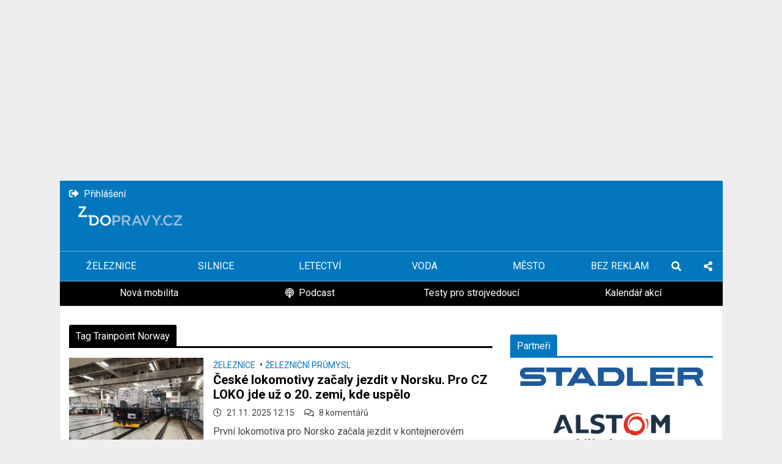

--- FILE ---
content_type: text/html; charset=UTF-8
request_url: https://zdopravy.cz/tag/trainpoint-norway/
body_size: 16364
content:
<!DOCTYPE html>
<html lang="cs">
<head>
    
    <!-- <script src="https://web.cmp.usercentrics.eu/tcf/stub.js"></script> -->
    <!-- <script src="https://web.cmp.usercentrics.eu/modules/autoblocker.js"></script> -->
    <!-- <script id="usercentrics-cmp" src="https://web.cmp.usercentrics.eu/ui/loader.js" data-settings-id="s54kWYR_UBRyUq" async></script> -->
    

    <!-- <script src="https://web.cmp.usercentrics.eu/tcf/stub.js"></script> -->
    <!-- <script id="usercentrics-cmp" src="https://web.cmp.usercentrics.eu/ui/loader.js" data-settings-id="s54kWYR_UBRyUq"></script> -->
    
    <script src="https://web.cmp.usercentrics.eu/tcf/stub.js"></script>
    <script id="usercentrics-cmp" src="https://web.cmp.usercentrics.eu/ui/loader.js" data-settings-id="SU075RXuaRr58F" async></script>
    
    <script>
        // Random show ADS
        var randomStyle = '@media only screen and (max-width: 720px) { '+ (Math.random() < 0.5 ? '[data-anchor-status]' : '#pag-sticky') +' { display: none!important; }  }'
        document.head.insertAdjacentHTML("beforeend", '<style>'+ randomStyle +'</style>')
        // END Random show ADS
        navigator.serviceWorker.getRegistrations().then(function(registrations) {
         for(let registration of registrations) {
          registration.unregister()
        } })
    </script>
        <meta charset="UTF-8">
    <meta name="viewport" content="width=device-width">
    <link rel="pingback" href="https://zdopravy.cz/xmlrpc.php">
    <link rel="preconnect" href="https://fonts.gstatic.com">
    <link rel="preload" href="https://fonts.googleapis.com/css2?family=Roboto:ital,wght@0,400;0,700;1,400&display=swap" as="style">
    <link href="https://fonts.googleapis.com/css2?family=Roboto:ital,wght@0,400;0,700;1,400&display=swap" rel="stylesheet">
    <link rel="stylesheet" type="text/css" href="https://zdopravy.cz/wp-content/themes/zdopravy/assets/css/archive.css?v=1.7.11">
    <link rel="preload" href="https://zdopravy.cz/wp-content/themes/zdopravy/assets/webfonts/fa-regular-400.woff2" as="font" type="font/woff2" crossorigin>
    <link rel="preload" href="https://zdopravy.cz/wp-content/themes/zdopravy/assets/webfonts/fa-brands-400.woff2" as="font" type="font/woff2" crossorigin>
    <link rel="preload" href="https://zdopravy.cz/wp-content/themes/zdopravy/assets/webfonts/fa-solid-900.woff2" as="font" type="font/woff2" crossorigin>
        <!-- Cookie Consent by FreePrivacyPolicy.com https://www.FreePrivacyPolicy.com
        <script type="text/javascript" src="//www.freeprivacypolicy.com/public/cookie-consent/4.0.0/cookie-consent.js" charset="UTF-8"></script>
        <script type="text/javascript" charset="UTF-8">
            document.addEventListener('DOMContentLoaded', function () {
                cookieconsent.run({"notice_banner_type":"simple","consent_type":"express","palette":"light","language":"cs","page_load_consent_levels":["strictly-necessary"],"notice_banner_reject_button_hide":false,"preferences_center_close_button_hide":false,"page_refresh_confirmation_buttons":false,"website_name":"Zdopravy.cz"});
            });
        </script>
     -->
    


            <!-- Google Tag Manager -->
        <script>(function(w,d,s,l,i){w[l]=w[l]||[];w[l].push({'gtm.start':
        new Date().getTime(),event:'gtm.js'});var f=d.getElementsByTagName(s)[0],
        j=d.createElement(s),dl=l!='dataLayer'?'&l='+l:'';j.async=true;j.src=
        'https://www.googletagmanager.com/gtm.js?id='+i+dl;f.parentNode.insertBefore(j,f);
        })(window,document,'script','dataLayer','GTM-TB5T8WL');</script>
        <!-- End Google Tag Manager -->
    
            <!-- (C)2000-2020 Gemius SA - gemiusPrism  / https://zdopravy.cz//Ostatni -->
        <script type="text/javascript">
            <!--//--><![CDATA[//><!--
            var pp_gemius_identifier = 'zIhF1DfTmTKqJfwwBFo8mMTVDkXBPmcHOQ3sYqpqiOP.C7';
            // lines below shouldn't be edited
            function gemius_pending(i) { window[i] = window[i] || function() {var x = window[i+'_pdata'] = window[i+'_pdata'] || []; x[x.length]=arguments;};};gemius_pending('gemius_hit'); gemius_pending('gemius_event'); gemius_pending('pp_gemius_hit'); gemius_pending('pp_gemius_event');(function(d,t) {try {var gt=d.createElement(t),s=d.getElementsByTagName(t)[0],l='http'+((location.protocol=='https:')?'s':''); gt.setAttribute('async','async');gt.setAttribute('defer','defer'); gt.src=l+'://spir.hit.gemius.pl/xgemius.js'; s.parentNode.insertBefore(gt,s);} catch (e) {}})(document,'script');
            //--><!]]>
        </script>
    
        <!--SEZNAM ADS-->
        <script data-usercentrics src="https://ssp.imedia.cz/static/js/ssp.js"></script>
        <!-- Remove when GRAPE_OR_ADS  -->
        <script data-usercentrics src="https://ssp.seznam.cz/static/js/ssp.js"></script>
        <!-- END REMOVE -->
        
        <meta name='robots' content='index, follow, max-image-preview:large, max-snippet:-1, max-video-preview:-1' />

	<!-- This site is optimized with the Yoast SEO plugin v26.6 - https://yoast.com/wordpress/plugins/seo/ -->
	<title>Trainpoint Norway - Zdopravy.cz</title>
	<link rel="canonical" href="https://zdopravy.cz/tag/trainpoint-norway/" />
	<meta property="og:locale" content="cs_CZ" />
	<meta property="og:type" content="article" />
	<meta property="og:title" content="Trainpoint Norway - Zdopravy.cz" />
	<meta property="og:url" content="https://zdopravy.cz/tag/trainpoint-norway/" />
	<meta property="og:site_name" content="Zdopravy.cz" />
	<meta name="twitter:card" content="summary_large_image" />
	<script type="application/ld+json" class="yoast-schema-graph">{"@context":"https://schema.org","@graph":[{"@type":"CollectionPage","@id":"https://zdopravy.cz/tag/trainpoint-norway/","url":"https://zdopravy.cz/tag/trainpoint-norway/","name":"Trainpoint Norway - Zdopravy.cz","isPartOf":{"@id":"https://staging.zdopravy.cz/#website"},"primaryImageOfPage":{"@id":"https://zdopravy.cz/tag/trainpoint-norway/#primaryimage"},"image":{"@id":"https://zdopravy.cz/tag/trainpoint-norway/#primaryimage"},"thumbnailUrl":"https://zdopravy.cz/wp-content/uploads/2025/11/002.jpg","breadcrumb":{"@id":"https://zdopravy.cz/tag/trainpoint-norway/#breadcrumb"},"inLanguage":"cs"},{"@type":"ImageObject","inLanguage":"cs","@id":"https://zdopravy.cz/tag/trainpoint-norway/#primaryimage","url":"https://zdopravy.cz/wp-content/uploads/2025/11/002.jpg","contentUrl":"https://zdopravy.cz/wp-content/uploads/2025/11/002.jpg","width":1920,"height":1440,"caption":"EffiShunter 1000 pro provoz v Norsku. Foto: CZ LOKO"},{"@type":"BreadcrumbList","@id":"https://zdopravy.cz/tag/trainpoint-norway/#breadcrumb","itemListElement":[{"@type":"ListItem","position":1,"name":"Home","item":"https://staging.zdopravy.cz/"},{"@type":"ListItem","position":2,"name":"Trainpoint Norway"}]},{"@type":"WebSite","@id":"https://staging.zdopravy.cz/#website","url":"https://staging.zdopravy.cz/","name":"Zdopravy.cz","description":"","publisher":{"@id":"https://staging.zdopravy.cz/#organization"},"potentialAction":[{"@type":"SearchAction","target":{"@type":"EntryPoint","urlTemplate":"https://staging.zdopravy.cz/?s={search_term_string}"},"query-input":{"@type":"PropertyValueSpecification","valueRequired":true,"valueName":"search_term_string"}}],"inLanguage":"cs"},{"@type":"Organization","@id":"https://staging.zdopravy.cz/#organization","name":"Avizer Z","url":"https://staging.zdopravy.cz/","logo":{"@type":"ImageObject","inLanguage":"cs","@id":"https://staging.zdopravy.cz/#/schema/logo/image/","url":"https://zdopravy.cz/wp-content/uploads/2019/06/ZDopravy-logo-29_500.png","contentUrl":"https://zdopravy.cz/wp-content/uploads/2019/06/ZDopravy-logo-29_500.png","width":500,"height":235,"caption":"Avizer Z"},"image":{"@id":"https://staging.zdopravy.cz/#/schema/logo/image/"}}]}</script>
	<!-- / Yoast SEO plugin. -->


<link rel='dns-prefetch' href='//zdopravy.cz' />
<link rel="alternate" type="application/rss+xml" title="Zdopravy.cz &raquo; RSS pro štítek Trainpoint Norway" href="https://zdopravy.cz/tag/trainpoint-norway/feed/" />
<style id='wp-img-auto-sizes-contain-inline-css' type='text/css'>
img:is([sizes=auto i],[sizes^="auto," i]){contain-intrinsic-size:3000px 1500px}
/*# sourceURL=wp-img-auto-sizes-contain-inline-css */
</style>
<style id='wp-block-library-inline-css' type='text/css'>
:root{--wp-block-synced-color:#7a00df;--wp-block-synced-color--rgb:122,0,223;--wp-bound-block-color:var(--wp-block-synced-color);--wp-editor-canvas-background:#ddd;--wp-admin-theme-color:#007cba;--wp-admin-theme-color--rgb:0,124,186;--wp-admin-theme-color-darker-10:#006ba1;--wp-admin-theme-color-darker-10--rgb:0,107,160.5;--wp-admin-theme-color-darker-20:#005a87;--wp-admin-theme-color-darker-20--rgb:0,90,135;--wp-admin-border-width-focus:2px}@media (min-resolution:192dpi){:root{--wp-admin-border-width-focus:1.5px}}.wp-element-button{cursor:pointer}:root .has-very-light-gray-background-color{background-color:#eee}:root .has-very-dark-gray-background-color{background-color:#313131}:root .has-very-light-gray-color{color:#eee}:root .has-very-dark-gray-color{color:#313131}:root .has-vivid-green-cyan-to-vivid-cyan-blue-gradient-background{background:linear-gradient(135deg,#00d084,#0693e3)}:root .has-purple-crush-gradient-background{background:linear-gradient(135deg,#34e2e4,#4721fb 50%,#ab1dfe)}:root .has-hazy-dawn-gradient-background{background:linear-gradient(135deg,#faaca8,#dad0ec)}:root .has-subdued-olive-gradient-background{background:linear-gradient(135deg,#fafae1,#67a671)}:root .has-atomic-cream-gradient-background{background:linear-gradient(135deg,#fdd79a,#004a59)}:root .has-nightshade-gradient-background{background:linear-gradient(135deg,#330968,#31cdcf)}:root .has-midnight-gradient-background{background:linear-gradient(135deg,#020381,#2874fc)}:root{--wp--preset--font-size--normal:16px;--wp--preset--font-size--huge:42px}.has-regular-font-size{font-size:1em}.has-larger-font-size{font-size:2.625em}.has-normal-font-size{font-size:var(--wp--preset--font-size--normal)}.has-huge-font-size{font-size:var(--wp--preset--font-size--huge)}.has-text-align-center{text-align:center}.has-text-align-left{text-align:left}.has-text-align-right{text-align:right}.has-fit-text{white-space:nowrap!important}#end-resizable-editor-section{display:none}.aligncenter{clear:both}.items-justified-left{justify-content:flex-start}.items-justified-center{justify-content:center}.items-justified-right{justify-content:flex-end}.items-justified-space-between{justify-content:space-between}.screen-reader-text{border:0;clip-path:inset(50%);height:1px;margin:-1px;overflow:hidden;padding:0;position:absolute;width:1px;word-wrap:normal!important}.screen-reader-text:focus{background-color:#ddd;clip-path:none;color:#444;display:block;font-size:1em;height:auto;left:5px;line-height:normal;padding:15px 23px 14px;text-decoration:none;top:5px;width:auto;z-index:100000}html :where(.has-border-color){border-style:solid}html :where([style*=border-top-color]){border-top-style:solid}html :where([style*=border-right-color]){border-right-style:solid}html :where([style*=border-bottom-color]){border-bottom-style:solid}html :where([style*=border-left-color]){border-left-style:solid}html :where([style*=border-width]){border-style:solid}html :where([style*=border-top-width]){border-top-style:solid}html :where([style*=border-right-width]){border-right-style:solid}html :where([style*=border-bottom-width]){border-bottom-style:solid}html :where([style*=border-left-width]){border-left-style:solid}html :where(img[class*=wp-image-]){height:auto;max-width:100%}:where(figure){margin:0 0 1em}html :where(.is-position-sticky){--wp-admin--admin-bar--position-offset:var(--wp-admin--admin-bar--height,0px)}@media screen and (max-width:600px){html :where(.is-position-sticky){--wp-admin--admin-bar--position-offset:0px}}

/*# sourceURL=wp-block-library-inline-css */
</style><link rel='stylesheet' id='wc-blocks-style-css' href='https://zdopravy.cz/wp-content/plugins/woocommerce/assets/client/blocks/wc-blocks.css?ver=wc-10.4.3' type='text/css' media='all' />
<style id='global-styles-inline-css' type='text/css'>
:root{--wp--preset--aspect-ratio--square: 1;--wp--preset--aspect-ratio--4-3: 4/3;--wp--preset--aspect-ratio--3-4: 3/4;--wp--preset--aspect-ratio--3-2: 3/2;--wp--preset--aspect-ratio--2-3: 2/3;--wp--preset--aspect-ratio--16-9: 16/9;--wp--preset--aspect-ratio--9-16: 9/16;--wp--preset--color--black: #000000;--wp--preset--color--cyan-bluish-gray: #abb8c3;--wp--preset--color--white: #ffffff;--wp--preset--color--pale-pink: #f78da7;--wp--preset--color--vivid-red: #cf2e2e;--wp--preset--color--luminous-vivid-orange: #ff6900;--wp--preset--color--luminous-vivid-amber: #fcb900;--wp--preset--color--light-green-cyan: #7bdcb5;--wp--preset--color--vivid-green-cyan: #00d084;--wp--preset--color--pale-cyan-blue: #8ed1fc;--wp--preset--color--vivid-cyan-blue: #0693e3;--wp--preset--color--vivid-purple: #9b51e0;--wp--preset--gradient--vivid-cyan-blue-to-vivid-purple: linear-gradient(135deg,rgb(6,147,227) 0%,rgb(155,81,224) 100%);--wp--preset--gradient--light-green-cyan-to-vivid-green-cyan: linear-gradient(135deg,rgb(122,220,180) 0%,rgb(0,208,130) 100%);--wp--preset--gradient--luminous-vivid-amber-to-luminous-vivid-orange: linear-gradient(135deg,rgb(252,185,0) 0%,rgb(255,105,0) 100%);--wp--preset--gradient--luminous-vivid-orange-to-vivid-red: linear-gradient(135deg,rgb(255,105,0) 0%,rgb(207,46,46) 100%);--wp--preset--gradient--very-light-gray-to-cyan-bluish-gray: linear-gradient(135deg,rgb(238,238,238) 0%,rgb(169,184,195) 100%);--wp--preset--gradient--cool-to-warm-spectrum: linear-gradient(135deg,rgb(74,234,220) 0%,rgb(151,120,209) 20%,rgb(207,42,186) 40%,rgb(238,44,130) 60%,rgb(251,105,98) 80%,rgb(254,248,76) 100%);--wp--preset--gradient--blush-light-purple: linear-gradient(135deg,rgb(255,206,236) 0%,rgb(152,150,240) 100%);--wp--preset--gradient--blush-bordeaux: linear-gradient(135deg,rgb(254,205,165) 0%,rgb(254,45,45) 50%,rgb(107,0,62) 100%);--wp--preset--gradient--luminous-dusk: linear-gradient(135deg,rgb(255,203,112) 0%,rgb(199,81,192) 50%,rgb(65,88,208) 100%);--wp--preset--gradient--pale-ocean: linear-gradient(135deg,rgb(255,245,203) 0%,rgb(182,227,212) 50%,rgb(51,167,181) 100%);--wp--preset--gradient--electric-grass: linear-gradient(135deg,rgb(202,248,128) 0%,rgb(113,206,126) 100%);--wp--preset--gradient--midnight: linear-gradient(135deg,rgb(2,3,129) 0%,rgb(40,116,252) 100%);--wp--preset--font-size--small: 13px;--wp--preset--font-size--medium: 20px;--wp--preset--font-size--large: 36px;--wp--preset--font-size--x-large: 42px;--wp--preset--spacing--20: 0.44rem;--wp--preset--spacing--30: 0.67rem;--wp--preset--spacing--40: 1rem;--wp--preset--spacing--50: 1.5rem;--wp--preset--spacing--60: 2.25rem;--wp--preset--spacing--70: 3.38rem;--wp--preset--spacing--80: 5.06rem;--wp--preset--shadow--natural: 6px 6px 9px rgba(0, 0, 0, 0.2);--wp--preset--shadow--deep: 12px 12px 50px rgba(0, 0, 0, 0.4);--wp--preset--shadow--sharp: 6px 6px 0px rgba(0, 0, 0, 0.2);--wp--preset--shadow--outlined: 6px 6px 0px -3px rgb(255, 255, 255), 6px 6px rgb(0, 0, 0);--wp--preset--shadow--crisp: 6px 6px 0px rgb(0, 0, 0);}:where(.is-layout-flex){gap: 0.5em;}:where(.is-layout-grid){gap: 0.5em;}body .is-layout-flex{display: flex;}.is-layout-flex{flex-wrap: wrap;align-items: center;}.is-layout-flex > :is(*, div){margin: 0;}body .is-layout-grid{display: grid;}.is-layout-grid > :is(*, div){margin: 0;}:where(.wp-block-columns.is-layout-flex){gap: 2em;}:where(.wp-block-columns.is-layout-grid){gap: 2em;}:where(.wp-block-post-template.is-layout-flex){gap: 1.25em;}:where(.wp-block-post-template.is-layout-grid){gap: 1.25em;}.has-black-color{color: var(--wp--preset--color--black) !important;}.has-cyan-bluish-gray-color{color: var(--wp--preset--color--cyan-bluish-gray) !important;}.has-white-color{color: var(--wp--preset--color--white) !important;}.has-pale-pink-color{color: var(--wp--preset--color--pale-pink) !important;}.has-vivid-red-color{color: var(--wp--preset--color--vivid-red) !important;}.has-luminous-vivid-orange-color{color: var(--wp--preset--color--luminous-vivid-orange) !important;}.has-luminous-vivid-amber-color{color: var(--wp--preset--color--luminous-vivid-amber) !important;}.has-light-green-cyan-color{color: var(--wp--preset--color--light-green-cyan) !important;}.has-vivid-green-cyan-color{color: var(--wp--preset--color--vivid-green-cyan) !important;}.has-pale-cyan-blue-color{color: var(--wp--preset--color--pale-cyan-blue) !important;}.has-vivid-cyan-blue-color{color: var(--wp--preset--color--vivid-cyan-blue) !important;}.has-vivid-purple-color{color: var(--wp--preset--color--vivid-purple) !important;}.has-black-background-color{background-color: var(--wp--preset--color--black) !important;}.has-cyan-bluish-gray-background-color{background-color: var(--wp--preset--color--cyan-bluish-gray) !important;}.has-white-background-color{background-color: var(--wp--preset--color--white) !important;}.has-pale-pink-background-color{background-color: var(--wp--preset--color--pale-pink) !important;}.has-vivid-red-background-color{background-color: var(--wp--preset--color--vivid-red) !important;}.has-luminous-vivid-orange-background-color{background-color: var(--wp--preset--color--luminous-vivid-orange) !important;}.has-luminous-vivid-amber-background-color{background-color: var(--wp--preset--color--luminous-vivid-amber) !important;}.has-light-green-cyan-background-color{background-color: var(--wp--preset--color--light-green-cyan) !important;}.has-vivid-green-cyan-background-color{background-color: var(--wp--preset--color--vivid-green-cyan) !important;}.has-pale-cyan-blue-background-color{background-color: var(--wp--preset--color--pale-cyan-blue) !important;}.has-vivid-cyan-blue-background-color{background-color: var(--wp--preset--color--vivid-cyan-blue) !important;}.has-vivid-purple-background-color{background-color: var(--wp--preset--color--vivid-purple) !important;}.has-black-border-color{border-color: var(--wp--preset--color--black) !important;}.has-cyan-bluish-gray-border-color{border-color: var(--wp--preset--color--cyan-bluish-gray) !important;}.has-white-border-color{border-color: var(--wp--preset--color--white) !important;}.has-pale-pink-border-color{border-color: var(--wp--preset--color--pale-pink) !important;}.has-vivid-red-border-color{border-color: var(--wp--preset--color--vivid-red) !important;}.has-luminous-vivid-orange-border-color{border-color: var(--wp--preset--color--luminous-vivid-orange) !important;}.has-luminous-vivid-amber-border-color{border-color: var(--wp--preset--color--luminous-vivid-amber) !important;}.has-light-green-cyan-border-color{border-color: var(--wp--preset--color--light-green-cyan) !important;}.has-vivid-green-cyan-border-color{border-color: var(--wp--preset--color--vivid-green-cyan) !important;}.has-pale-cyan-blue-border-color{border-color: var(--wp--preset--color--pale-cyan-blue) !important;}.has-vivid-cyan-blue-border-color{border-color: var(--wp--preset--color--vivid-cyan-blue) !important;}.has-vivid-purple-border-color{border-color: var(--wp--preset--color--vivid-purple) !important;}.has-vivid-cyan-blue-to-vivid-purple-gradient-background{background: var(--wp--preset--gradient--vivid-cyan-blue-to-vivid-purple) !important;}.has-light-green-cyan-to-vivid-green-cyan-gradient-background{background: var(--wp--preset--gradient--light-green-cyan-to-vivid-green-cyan) !important;}.has-luminous-vivid-amber-to-luminous-vivid-orange-gradient-background{background: var(--wp--preset--gradient--luminous-vivid-amber-to-luminous-vivid-orange) !important;}.has-luminous-vivid-orange-to-vivid-red-gradient-background{background: var(--wp--preset--gradient--luminous-vivid-orange-to-vivid-red) !important;}.has-very-light-gray-to-cyan-bluish-gray-gradient-background{background: var(--wp--preset--gradient--very-light-gray-to-cyan-bluish-gray) !important;}.has-cool-to-warm-spectrum-gradient-background{background: var(--wp--preset--gradient--cool-to-warm-spectrum) !important;}.has-blush-light-purple-gradient-background{background: var(--wp--preset--gradient--blush-light-purple) !important;}.has-blush-bordeaux-gradient-background{background: var(--wp--preset--gradient--blush-bordeaux) !important;}.has-luminous-dusk-gradient-background{background: var(--wp--preset--gradient--luminous-dusk) !important;}.has-pale-ocean-gradient-background{background: var(--wp--preset--gradient--pale-ocean) !important;}.has-electric-grass-gradient-background{background: var(--wp--preset--gradient--electric-grass) !important;}.has-midnight-gradient-background{background: var(--wp--preset--gradient--midnight) !important;}.has-small-font-size{font-size: var(--wp--preset--font-size--small) !important;}.has-medium-font-size{font-size: var(--wp--preset--font-size--medium) !important;}.has-large-font-size{font-size: var(--wp--preset--font-size--large) !important;}.has-x-large-font-size{font-size: var(--wp--preset--font-size--x-large) !important;}
/*# sourceURL=global-styles-inline-css */
</style>

<style id='classic-theme-styles-inline-css' type='text/css'>
/*! This file is auto-generated */
.wp-block-button__link{color:#fff;background-color:#32373c;border-radius:9999px;box-shadow:none;text-decoration:none;padding:calc(.667em + 2px) calc(1.333em + 2px);font-size:1.125em}.wp-block-file__button{background:#32373c;color:#fff;text-decoration:none}
/*# sourceURL=/wp-includes/css/classic-themes.min.css */
</style>
<link rel='stylesheet' id='woocommerce-layout-css' href='https://zdopravy.cz/wp-content/plugins/woocommerce/assets/css/woocommerce-layout.css?ver=10.4.3' type='text/css' media='all' />
<link rel='stylesheet' id='woocommerce-smallscreen-css' href='https://zdopravy.cz/wp-content/plugins/woocommerce/assets/css/woocommerce-smallscreen.css?ver=10.4.3' type='text/css' media='only screen and (max-width: 768px)' />
<link rel='stylesheet' id='woocommerce-general-css' href='https://zdopravy.cz/wp-content/plugins/woocommerce/assets/css/woocommerce.css?ver=10.4.3' type='text/css' media='all' />
<style id='woocommerce-inline-inline-css' type='text/css'>
.woocommerce form .form-row .required { visibility: visible; }
/*# sourceURL=woocommerce-inline-inline-css */
</style>
<link rel='stylesheet' id='yith_ywsbs_frontend-css' href='https://zdopravy.cz/wp-content/plugins/yith-woocommerce-subscription/assets/css/frontend.css?ver=4.12.0' type='text/css' media='all' />
<script type="text/javascript" src="https://zdopravy.cz/wp-includes/js/jquery/jquery.min.js?ver=3.7.1" id="jquery-core-js"></script>
<script type="text/javascript" src="https://zdopravy.cz/wp-includes/js/jquery/jquery-migrate.min.js?ver=3.4.1" id="jquery-migrate-js"></script>
<script type="text/javascript" src="https://zdopravy.cz/wp-content/plugins/woocommerce/assets/js/jquery-blockui/jquery.blockUI.min.js?ver=2.7.0-wc.10.4.3" id="wc-jquery-blockui-js" defer="defer" data-wp-strategy="defer"></script>
<script type="text/javascript" id="wc-add-to-cart-js-extra">
/* <![CDATA[ */
var wc_add_to_cart_params = {"ajax_url":"/wp-admin/admin-ajax.php","wc_ajax_url":"/?wc-ajax=%%endpoint%%","i18n_view_cart":"Zobrazit ko\u0161\u00edk","cart_url":"https://zdopravy.cz/kosik/","is_cart":"","cart_redirect_after_add":"no"};
//# sourceURL=wc-add-to-cart-js-extra
/* ]]> */
</script>
<script type="text/javascript" src="https://zdopravy.cz/wp-content/plugins/woocommerce/assets/js/frontend/add-to-cart.min.js?ver=10.4.3" id="wc-add-to-cart-js" defer="defer" data-wp-strategy="defer"></script>
<script type="text/javascript" src="https://zdopravy.cz/wp-content/plugins/woocommerce/assets/js/js-cookie/js.cookie.min.js?ver=2.1.4-wc.10.4.3" id="wc-js-cookie-js" defer="defer" data-wp-strategy="defer"></script>
<script type="text/javascript" id="woocommerce-js-extra">
/* <![CDATA[ */
var woocommerce_params = {"ajax_url":"/wp-admin/admin-ajax.php","wc_ajax_url":"/?wc-ajax=%%endpoint%%","i18n_password_show":"Zobrazit heslo","i18n_password_hide":"Skr\u00fdt heslo"};
//# sourceURL=woocommerce-js-extra
/* ]]> */
</script>
<script type="text/javascript" src="https://zdopravy.cz/wp-content/plugins/woocommerce/assets/js/frontend/woocommerce.min.js?ver=10.4.3" id="woocommerce-js" defer="defer" data-wp-strategy="defer"></script>
<link rel="https://api.w.org/" href="https://zdopravy.cz/wp-json/" /><link rel="alternate" title="JSON" type="application/json" href="https://zdopravy.cz/wp-json/wp/v2/tags/8485" /><link rel="EditURI" type="application/rsd+xml" title="RSD" href="https://zdopravy.cz/xmlrpc.php?rsd" />
<meta name="generator" content="WordPress 6.9" />
<meta name="generator" content="WooCommerce 10.4.3" />

			<script>
window.ioObject='io';
(function(i){window[i]=window[i]||function(){(window[i].a=window[i].a||[]).push(arguments)}})(window.ioObject);
</script>
		<script async src="https://cdn.onthe.io/io.js/m9YRgEnLQD5X"></script>
		<script>
            window._io_config = window._io_config || {};
            window._io_config["0.2.0"] = window._io_config["0.2.0"] || [];
            window._io_config["0.2.0"].push({
                page_url: window.location.href,
                page_title: "Trainpoint Norway",
                page_type: "default",
                page_language: "en"
            });
		</script>
			<noscript><style>.woocommerce-product-gallery{ opacity: 1 !important; }</style></noscript>
	            <script type="text/javascript">
                var ajaxurl = 'https://zdopravy.cz/wp-admin/admin-ajax.php';
            </script>
                        <script type="text/javascript">
                var ajaxurl = 'https://zdopravy.cz/wp-admin/admin-ajax.php';
            </script>
                        <script type="text/javascript">
                var ajaxurl = 'https://zdopravy.cz/wp-admin/admin-ajax.php';
            </script>
                        <script type="text/javascript">
                var ajaxurl = 'https://zdopravy.cz/wp-admin/admin-ajax.php';
            </script>
                        <script type="text/javascript">
                var ajaxurl = 'https://zdopravy.cz/wp-admin/admin-ajax.php';
            </script>
                        <script type="text/javascript">
                var ajaxurl = 'https://zdopravy.cz/wp-admin/admin-ajax.php';
            </script>
                        <script type="text/javascript">
                var ajaxurl = 'https://zdopravy.cz/wp-admin/admin-ajax.php';
            </script>
                        <script type="text/javascript">
                var ajaxurl = 'https://zdopravy.cz/wp-admin/admin-ajax.php';
            </script>
                        <script type="text/javascript">
                var ajaxurl = 'https://zdopravy.cz/wp-admin/admin-ajax.php';
            </script>
                        <script type="text/javascript">
                var ajaxurl = 'https://zdopravy.cz/wp-admin/admin-ajax.php';
            </script>
            <link rel="icon" href="https://zdopravy.cz/wp-content/uploads/2017/10/cropped-ZDopravy-logo-16_500px-32x32.png" sizes="32x32" />
<link rel="icon" href="https://zdopravy.cz/wp-content/uploads/2017/10/cropped-ZDopravy-logo-16_500px-192x192.png" sizes="192x192" />
<link rel="apple-touch-icon" href="https://zdopravy.cz/wp-content/uploads/2017/10/cropped-ZDopravy-logo-16_500px-180x180.png" />
<meta name="msapplication-TileImage" content="https://zdopravy.cz/wp-content/uploads/2017/10/cropped-ZDopravy-logo-16_500px-270x270.png" />
    

</head>
<body class="archive tag tag-trainpoint-norway tag-8485 wp-theme-zdopravy position-relative theme-zdopravy woocommerce-no-js">
    <script>
        window.baseURL = "https://zdopravy.cz";
                window.ajaxUrl = "https://zdopravy.cz/wp-admin/admin-ajax.php";
        window.isMobile = /iPhone|iPad|iPod|Android/i.test(navigator.userAgent);
        window.notExistSSSPSessionCookie = typeof sssp === "undefined" || (typeof sssp !== "undefined" && !sssp.existSessionCookie());
        window.applCode = "archive";
        window.hasUserActiveSubscription = Boolean(0);
        window.isWoocommerceTemplate = Boolean(0);
        window.isAdministrator = Boolean(0);
        window.showBranding = false; //seznam branding window.innerWidth >= 1366
    </script>


    
        <script src='https://vlm-ads.aimatch.com/vlm/jserver/FLIGHTID=215221/random=30/viewid=40'></script>        
                    <style>
                 @media (max-width: 1350px) {
                    #branding-leaderboard, #branding-bg {
                        display: none!important;
                    }
                 }
                 @media (min-width: 1350px) {
                    .w__widget__menu {
                        margin-top: -5px;
                    }
                 }
                @media (min-width: 1102px) {
                    .container, .container-lg, .container-md, .container-sm {
                        max-width: 1085px!important;
                    }
                }
                #open_preferences_center {
                    z-index: 6;
                }
            </style>
            <script>
                if(notExistSSSPSessionCookie) {
                    const style = document.createElement("style");
                    style.innerHTML = `
                        @media (min-width: 1350px) {
                            #container-ads {
                                display: none !important;
                            }
                        }
                    `;
                    document.head.appendChild(style);
                }
            </script>


                <script>
            if(!notExistSSSPSessionCookie) {
                const hideBrandingElements = () => {
                  ["branding-leaderboard", "branding-bg"].forEach(id => {
                    const el = document.getElementById(id);
                    if (el && el.style.display !== "none") {
                      el.style.display = "none";
                    }
                  });
                };
                setInterval(hideBrandingElements, 1000);
            }
        </script>
    

    <!--<a href="#" id="open_preferences_center" class="position-fixed d-flex justify-content-center align-items-center rounded-circle bg-primary text-white">
        <i class="fas fa-cookie-bite"></i>
    </a> -->

    <div class="container layout-wrapper" id="container-ads">
        
                <ins
                    class="adsbygoogle d-none d-lg-block my-2"
                    style="display: block;"
                    data-ad-client="ca-pub-1352630129812612"
                    data-ad-slot="6244300063"
                    data-ad-format="auto"
                    data-full-width-responsive="true"
                ></ins>
                <script>if(notExistSSSPSessionCookie && !isMobile){(adsbygoogle = window.adsbygoogle || []).push({});}</script>        <div id="ads-163570" class="d-none d-lg-block my-2"></div>    </div>

    <div class="d-flex px-0 d-lg-none container align-items-center justify-content-center">
    
                <ins
                     class="d-none d-lg-inline-block adsbygoogle col-7 px-0 my-2"
                     style="display:inline-block;width:728px;height:90px; max-width: 100%;"
                     data-ad-client="ca-pub-1352630129812612"
                     data-ad-slot="9023737886"
                 >
                </ins>
                <script>if(notExistSSSPSessionCookie){(adsbygoogle = window.adsbygoogle || []).push({});}</script>
            </div>

<nav class="navbar--main d-md-block navbar navbar-expand-lg navbar-dark sidebarNavigation w__widget w__widget__menu py-0" role="navigation">

    <div class="container layout-wrapper d-md-block px-0 position-relative">
        <div class='position-absolute account-page-link'><a class='text-white me-3' href='https://zdopravy.cz/muj-ucet/'><i class='fa fa-sign-out pe-2'></i>Přihlášení</a></div>        <div class="bg-primary border-primary d-flex align-items-center d-lg-block w100p">
            <div class="d-flex order-1">
                <a class="navbar-brand me-lg-3" href="https://zdopravy.cz">
                    <div class="logo px-4 py-3 py-lg-6 ps-lg-5 pe-md-0">
                        <img width="250" height="118" class="img-fluid" src="https://zdopravy.cz/wp-content/uploads/2021/05/logo-zdopravy.png" alt="logo">
                    </div>
                </a>
                <div class="d-none d-lg-flex align-items-center w100p">
                    
                <ins
                     class="d-none d-lg-inline-block adsbygoogle col-7 px-0 my-2"
                     style="display:inline-block;width:728px;height:90px; max-width: 100%;"
                     data-ad-client="ca-pub-1352630129812612"
                     data-ad-slot="9023737886"
                 >
                </ins>
                <script>if(notExistSSSPSessionCookie){(adsbygoogle = window.adsbygoogle || []).push({});}</script>
                            </div>
            </div>
            <div id="bs-example-navbar-collapse-1" class="collapse navbar-collapse d-none"><ul id="menu-primary-menu" class="nav navbar-nav align-items-end justify-content-between w100p flex-nowrap border-top border-bottom border-right border-left"><li itemscope="itemscope" itemtype="https://www.schema.org/SiteNavigationElement" id="menu-item-85144" class="w100p text-center menu-item menu-item-type-taxonomy menu-item-object-category menu-item-85144 nav-item"><a title="Železnice" href="https://zdopravy.cz/category/zeleznice/" class="nav-link">Železnice</a></li>
<li itemscope="itemscope" itemtype="https://www.schema.org/SiteNavigationElement" id="menu-item-85146" class="w100p text-center menu-item menu-item-type-taxonomy menu-item-object-category menu-item-85146 nav-item"><a title="Silnice" href="https://zdopravy.cz/category/silnice/" class="nav-link">Silnice</a></li>
<li itemscope="itemscope" itemtype="https://www.schema.org/SiteNavigationElement" id="menu-item-85145" class="w100p text-center menu-item menu-item-type-taxonomy menu-item-object-category menu-item-85145 nav-item"><a title="Letectví" href="https://zdopravy.cz/category/letectvi/" class="nav-link">Letectví</a></li>
<li itemscope="itemscope" itemtype="https://www.schema.org/SiteNavigationElement" id="menu-item-85150" class="w100p text-center menu-item menu-item-type-taxonomy menu-item-object-category menu-item-85150 nav-item"><a title="Voda" href="https://zdopravy.cz/category/voda/" class="nav-link">Voda</a></li>
<li itemscope="itemscope" itemtype="https://www.schema.org/SiteNavigationElement" id="menu-item-85149" class="w100p text-center menu-item menu-item-type-taxonomy menu-item-object-category menu-item-85149 nav-item"><a title="Město" href="https://zdopravy.cz/category/mesto/" class="nav-link">Město</a></li>
<li itemscope="itemscope" itemtype="https://www.schema.org/SiteNavigationElement" id="menu-item-172310" class="text-nowrap menu-item menu-item-type-custom menu-item-object-custom menu-item-has-children dropdown menu-item-172310 nav-item"><a title="Bez reklam" href="#" data-bs-toggle="dropdown" aria-haspopup="true" aria-expanded="false" class="d-flex justify-content-center align-items-center nav-link" id="menu-item-dropdown-172310">Bez reklam</a>
<ul class="dropdown-menu" aria-labelledby="menu-item-dropdown-172310" role="menu">
	<li itemscope="itemscope" itemtype="https://www.schema.org/SiteNavigationElement" id="menu-item-172313" class="menu-item menu-item-type-post_type menu-item-object-page menu-item-172313 nav-item"><a title="Obchod" href="https://zdopravy.cz/obchod/" class="dropdown-item">Obchod</a></li>
	<li itemscope="itemscope" itemtype="https://www.schema.org/SiteNavigationElement" id="menu-item-172312" class="menu-item menu-item-type-post_type menu-item-object-page menu-item-172312 nav-item"><a title="Košík" href="https://zdopravy.cz/kosik/" class="dropdown-item">Košík</a></li>
	<li itemscope="itemscope" itemtype="https://www.schema.org/SiteNavigationElement" id="menu-item-172311" class="menu-item menu-item-type-post_type menu-item-object-page menu-item-172311 nav-item"><a title="Můj účet" href="https://zdopravy.cz/muj-ucet/" class="dropdown-item">Můj účet</a></li>
	<li itemscope="itemscope" itemtype="https://www.schema.org/SiteNavigationElement" id="menu-item-174254" class="menu-item menu-item-type-post_type menu-item-object-page menu-item-174254 nav-item"><a title="Q&#038;A" href="https://zdopravy.cz/qa/" class="dropdown-item">Q&#038;A</a></li>
	<li itemscope="itemscope" itemtype="https://www.schema.org/SiteNavigationElement" id="menu-item-185977" class="menu-item menu-item-type-post_type menu-item-object-page menu-item-185977 nav-item"><a title="Postup použití slevového kódu" href="https://zdopravy.cz/slevovy-kod/" class="dropdown-item">Postup použití slevového kódu</a></li>
</ul>
</li>
<li itemscope="itemscope" itemtype="https://www.schema.org/SiteNavigationElement" id="menu-item-85151" class="text-center d-none d-lg-inline menu-item menu-item-type-custom menu-item-object-custom menu-item-has-children dropdown menu-item-85151 nav-item"><a title=" " href="#" data-bs-toggle="dropdown" aria-haspopup="true" aria-expanded="false" class="d-flex justify-content-center align-items-center nav-link" id="menu-item-dropdown-85151"> <i class="fas fa-search"></i></a>
<ul class="dropdown-menu" aria-labelledby="menu-item-dropdown-85151" role="menu">
	<li itemscope="itemscope" itemtype="https://www.schema.org/SiteNavigationElement" id="menu-item-85152" class="menu-item menu-item-type-custom menu-item-object-custom menu-item-85152 nav-item"><div class="p-3"><form role="search" method="get" class="search-form" action="https://zdopravy.cz/">
    <div class="input-group">
        <input
            type="search"
            class="form-control border-right-0"
            placeholder="Hledat..."
            value=""
            title="Hledat"
            name="s"
        >
        <div class="input-group-append">
            <button class="btn btn-outline-secondary border-left-0" type="submit">
                <i class="fas fa-search"></i>
            </button>
        </div>
    </div>
</form></div></li>
</ul>
</li>
<li itemscope="itemscope" itemtype="https://www.schema.org/SiteNavigationElement" id="menu-item-85153" class="text-center d-none d-lg-inline menu-item menu-item-type-custom menu-item-object-custom menu-item-has-children dropdown menu-item-85153 nav-item"><a title=" " href="#" data-bs-toggle="dropdown" aria-haspopup="true" aria-expanded="false" class="d-flex justify-content-center align-items-center nav-link" id="menu-item-dropdown-85153"> <i class="fas fa-share-alt"></i></a>
<ul class="dropdown-menu" aria-labelledby="menu-item-dropdown-85153" role="menu">
	<li itemscope="itemscope" itemtype="https://www.schema.org/SiteNavigationElement" id="menu-item-85154" class="menu-item menu-item-type-custom menu-item-object-custom menu-item-85154 nav-item"><a title="RSS" href="https://zdopravy.cz/feed/" class="dropdown-item"><i class="fas fa-rss me-2"></i>RSS</a></li>
	<li itemscope="itemscope" itemtype="https://www.schema.org/SiteNavigationElement" id="menu-item-85155" class="menu-item menu-item-type-custom menu-item-object-custom menu-item-85155 nav-item"><a title="Twitter" href="https://twitter.com/zdopravy" class="dropdown-item"><i class="fab fa-twitter me-2"></i>Twitter</a></li>
	<li itemscope="itemscope" itemtype="https://www.schema.org/SiteNavigationElement" id="menu-item-85156" class="menu-item menu-item-type-custom menu-item-object-custom menu-item-85156 nav-item"><a title="Facebook" href="https://www.facebook.com/zdopravy" class="dropdown-item"><i class="fab fa-facebook-f me-2"></i>Facebook</a></li>
	<li itemscope="itemscope" itemtype="https://www.schema.org/SiteNavigationElement" id="menu-item-85157" class="menu-item menu-item-type-custom menu-item-object-custom menu-item-85157 nav-item"><a title="Instagram" href="https://www.instagram.com/ceetransport/" class="dropdown-item"><i class="fab fa-instagram me-2"></i>Instagram</a></li>
	<li itemscope="itemscope" itemtype="https://www.schema.org/SiteNavigationElement" id="menu-item-85158" class="menu-item menu-item-type-custom menu-item-object-custom menu-item-85158 nav-item"><a title="Linkedin" href="https://www.linkedin.com/company/avizer/about/" class="dropdown-item"><i class="fab fa-linkedin-in me-2"></i>Linkedin</a></li>
	<li itemscope="itemscope" itemtype="https://www.schema.org/SiteNavigationElement" id="menu-item-85159" class="menu-item menu-item-type-custom menu-item-object-custom menu-item-85159 nav-item"><a title="Youtube" href="https://www.youtube.com/channel/UCZiMkTlL2AMEHzuOUfR1N6g" class="dropdown-item"><i class="fab fa-youtube me-2"></i>Youtube</a></li>
</ul>
</li>
</ul></div>            <div class="d-block d-lg-none position-absolute w__widget__menu__search dropdown">
                <button class="btn pe-0 btn-link dropdown-toggle text-white" type="button" id="dropdownMenuButton1" data-bs-toggle="dropdown" aria-expanded="false">
                    <i class="fas fa-search"></i>
                </button>
                <ul class="dropdown-menu" aria-labelledby="dropdownMenuButton1">
                    <li>
                        <a class="dropdown-item p-2" href="#">
                            <form role="search" method="get" class="search-form" action="https://zdopravy.cz/">
    <div class="input-group">
        <input
            type="search"
            class="form-control border-right-0"
            placeholder="Hledat..."
            value=""
            title="Hledat"
            name="s"
        >
        <div class="input-group-append">
            <button class="btn btn-primary border-left-0" type="submit">
                <i class="fas fa-search"></i>
            </button>
        </div>
    </div>
</form>                        </a>
                    </li>
                </ul>
            </div>
            <div class="float-right ms-3">
                <button class="navbar-toggler" type="button" data-toggle="collapse" data-target="#bs-example-navbar-collapse-1" aria-controls="bs-example-navbar-collapse-1" aria-expanded="false" aria-label="Toggle navigation">
                    <span class="navbar-toggler-icon"></span>
                </button>
            </div>
            <a href="https://zdopravy.cz" class="logo-2 d-none d-lg-block"></a>
        </div>
    </div>
    <div class="container layout-wrapper bg-dark">
        <div class="w__widget__menu__bottom w100p"><ul id="menu-small-menu" class="row ms-0 align-items-center justify-content-between row w100p list-unstyled mb-0 py-2"><li id="menu-item-85147" class="mb-lg-0 mb-2 col-lg-3 col-6 menu-item menu-item-type-taxonomy menu-item-object-category menu-item-85147"><a href="https://zdopravy.cz/category/nova-mobilita/">Nová mobilita</a></li>
<li id="menu-item-85148" class="mb-lg-0 mb-2 col-lg-3 col-6 menu-item menu-item-type-taxonomy menu-item-object-category menu-item-85148"><a href="https://zdopravy.cz/category/podcast/"><i class="fas fa-podcast me-2"></i>Podcast</a></li>
<li id="menu-item-174790" class="mb-lg-0 mb-2 col-lg-3 col-6 d-list-item d-md-none menu-item menu-item-type-post_type menu-item-object-page menu-item-174790"><a href="https://zdopravy.cz/obchod/">Bez reklam</a></li>
<li id="menu-item-232473" class="mb-lg-0 mb-2 col-lg-3 col-6 menu-item menu-item-type-post_type menu-item-object-page menu-item-232473"><a href="https://zdopravy.cz/testy-pro-strojvedouci-testovacie/">Testy pro strojvedoucí</a></li>
<li id="menu-item-199810" class="col-lg-3 col-6 menu-item menu-item-type-post_type menu-item-object-page menu-item-199810"><a href="https://zdopravy.cz/akce/">Kalendář akcí</a></li>
</ul></div>    </div>
</nav>
    <div class="modal fade" id="eshopModal" data-bs-backdrop="static" data-bs-keyboard="true" tabindex="-1" aria-labelledby="eshopModalLabel" aria-hidden="false">
    <div class="modal-dialog">
        <div class="modal-content">
            <div class="modal-header">
                <h1 class="modal-title fs-5" id="eshopModalLabel">Chcete číst Zdopravy.cz?</h1>
                <button type="button" class="btn-close" data-bs-dismiss="modal" aria-label="Close"></button>
            </div>
            <div class="modal-body">
                <p>Tvorba obsahu není zdarma a živí nás reklama. Pokud chcete pokračovat, vyberte si si z následujících možností:</p>
                <p><a data-bs-dismiss="modal" href="#">Chci číst zcela zdarma výměnou za zobrazování reklam.</a></p>

                <p><a href="/obchod">Chci Zdopravy.cz bez reklam a&nbsp;podpořit tvorbu obsahu přímo za&nbsp;499&nbsp;Kč na&nbsp;12&nbsp;měsíců.</a></p>
                </p>

            </div>
            <div class="modal-footer">
                <button type="button" class="btn btn-secondary" data-bs-dismiss="modal">Zavřít</button>
            </div>
        </div>
    </div>
</div>    

    <div class="container layout-wrapper py-5 bg-white border">
<div class="page--archive">
    <div class="row">
        <main class="col-lg-8">
                        <ul class="nav nav-tabs border-dark mb-3">
                <li class="nav-item">
                        <span class="bg-dark border-dark nav-link active">
                                                            Tag Trainpoint Norway                                                    </span>
                </li>
            </ul>
                                                                
                    
                    
                        <article class="mb-3 mb-lg-2 article article--normal g-3 row">
        <div class="col-md-4">
            <a href="https://zdopravy.cz/ceske-lokomotivy-zacaly-jezdit-v-norsku-pro-cz-loko-jde-uz-o-20-zemi-kde-uspelo-266338/">
                <img width="300" height="225" src="https://zdopravy.cz/wp-content/uploads/2025/11/002-300x225.jpg" class="img-fluid wp-post-image" alt="EffiShunter 1000 pro provoz v Norsku. Foto: CZ LOKO" aria-caption-no="1" decoding="async" fetchpriority="high" srcset="https://zdopravy.cz/wp-content/uploads/2025/11/002-300x225.jpg 300w, https://zdopravy.cz/wp-content/uploads/2025/11/002-1024x768.jpg 1024w, https://zdopravy.cz/wp-content/uploads/2025/11/002-768x576.jpg 768w, https://zdopravy.cz/wp-content/uploads/2025/11/002-1536x1152.jpg 1536w, https://zdopravy.cz/wp-content/uploads/2025/11/002-600x450.jpg 600w, https://zdopravy.cz/wp-content/uploads/2025/11/002.jpg 1920w" sizes="(max-width: 300px) 100vw, 300px" />            </a>
        </div>
        <div class="col-md-8">
            <header>
                    <ul class="categories list-unstyled flex-wrap d-flex mb-1">
                    <li class="text-uppercase text-nowrap">
                <a class="small" href="https://zdopravy.cz/category/zeleznice/">
                    Železnice                </a>
                <span class='me-1 ps-1'>•</span>            </li>
                    <li class="text-uppercase text-nowrap">
                <a class="small" href="https://zdopravy.cz/category/zeleznice/zeleznicni-prumysl/">
                    Železniční průmysl                </a>
                            </li>
            </ul>
                <h3 class="h4 mt-n1 mb-2">
                    <a class="text-black" href="https://zdopravy.cz/ceske-lokomotivy-zacaly-jezdit-v-norsku-pro-cz-loko-jde-uz-o-20-zemi-kde-uspelo-266338/">České lokomotivy začaly jezdit v Norsku. Pro CZ LOKO jde už o 20. zemi, kde uspělo</a>
                </h3>
            </header>
            <main>
                <div class="d-flex small mb-2">
                    <time datetime="2025-11-21">
                        <i class="far fa-clock me-2"></i>21.11. 2025 12:15                    </time><br>
                    <a href="https://zdopravy.cz/ceske-lokomotivy-zacaly-jezdit-v-norsku-pro-cz-loko-jde-uz-o-20-zemi-kde-uspelo-266338/?comments=1#comments" class="ms-3 text-body article__comments"><i class="far fa-comments me-2"></i>8 komentářů</a>
                </div>
                <footer>
                    <p>První lokomotiva pro Norsko začala jezdit v kontejnerovém terminálu v Oslu. </p>
                </footer>
            </main>
        </div>
    </article>
                                                        
                    
                    
                        <article class="mb-3 mb-lg-2 article article--normal g-3 row">
        <div class="col-md-4">
            <a href="https://zdopravy.cz/cz-loko-roste-ve-skandinavii-ve-svedsku-jezdi-ve-zkusebnim-provozu-ctyri-effishuntery-1000-179969/">
                <img width="300" height="225" src="https://zdopravy.cz/wp-content/uploads/2023/10/CZL-Svedsko-300x225.jpg" class="img-fluid wp-post-image" alt="Lokomotivy EffiShunter 1000 pro Trainpoint Norway. Foto: CZ LOKO" aria-caption-no="1" decoding="async" srcset="https://zdopravy.cz/wp-content/uploads/2023/10/CZL-Svedsko-300x225.jpg 300w, https://zdopravy.cz/wp-content/uploads/2023/10/CZL-Svedsko-768x576.jpg 768w, https://zdopravy.cz/wp-content/uploads/2023/10/CZL-Svedsko-600x450.jpg 600w, https://zdopravy.cz/wp-content/uploads/2023/10/CZL-Svedsko.jpg 1000w" sizes="(max-width: 300px) 100vw, 300px" />            </a>
        </div>
        <div class="col-md-8">
            <header>
                    <ul class="categories list-unstyled flex-wrap d-flex mb-1">
                    <li class="text-uppercase text-nowrap">
                <a class="small" href="https://zdopravy.cz/category/zeleznice/">
                    Železnice                </a>
                <span class='me-1 ps-1'>•</span>            </li>
                    <li class="text-uppercase text-nowrap">
                <a class="small" href="https://zdopravy.cz/category/zeleznice/dopravci/">
                    Dopravci                </a>
                <span class='me-1 ps-1'>•</span>            </li>
                    <li class="text-uppercase text-nowrap">
                <a class="small" href="https://zdopravy.cz/category/zeleznice/zeleznicni-prumysl/">
                    Železniční průmysl                </a>
                            </li>
            </ul>
                <h3 class="h4 mt-n1 mb-2">
                    <a class="text-black" href="https://zdopravy.cz/cz-loko-roste-ve-skandinavii-ve-svedsku-jezdi-ve-zkusebnim-provozu-ctyri-effishuntery-1000-179969/">CZ LOKO roste ve Skandinávii, ve Švédsku jezdí ve zkušebním provozu čtyři EffiShuntery 1000</a>
                </h3>
            </header>
            <main>
                <div class="d-flex small mb-2">
                    <time datetime="2023-10-09">
                        <i class="far fa-clock me-2"></i>09.10. 2023 14:45                    </time><br>
                    <a href="https://zdopravy.cz/cz-loko-roste-ve-skandinavii-ve-svedsku-jezdi-ve-zkusebnim-provozu-ctyri-effishuntery-1000-179969/?comments=1#comments" class="ms-3 text-body article__comments"><i class="far fa-comments me-2"></i>16 komentářů</a>
                </div>
                <footer>
                    <p>CZ LOKO vidí ve Skandinávii další velké odbytiště, zatím má zakázky na 14 lokomotiv. </p>
                </footer>
            </main>
        </div>
    </article>
                                                        
                                            <div class="d-block d-lg-none mx-auto mb-3" id="ads-341080"></div>                    
                    
                        <article class="mb-3 mb-lg-2 article article--normal g-3 row">
        <div class="col-md-4">
            <a href="https://zdopravy.cz/cz-loko-vstupuje-do-svedska-a-norska-prvni-lokomotiva-miri-k-firme-trainpoint-74700/">
                <img width="300" height="190" src="https://zdopravy.cz/wp-content/uploads/2021/02/Effi_2-300x190.jpg" class="img-fluid wp-post-image" alt="Lokomotiva EffiShunter 1000. Pramen: CZ LOKO" aria-caption-no="1" decoding="async" srcset="https://zdopravy.cz/wp-content/uploads/2021/02/Effi_2-300x190.jpg 300w, https://zdopravy.cz/wp-content/uploads/2021/02/Effi_2-1024x650.jpg 1024w, https://zdopravy.cz/wp-content/uploads/2021/02/Effi_2-768x487.jpg 768w, https://zdopravy.cz/wp-content/uploads/2021/02/Effi_2-990x628.jpg 990w, https://zdopravy.cz/wp-content/uploads/2021/02/Effi_2.jpg 1305w" sizes="(max-width: 300px) 100vw, 300px" />            </a>
        </div>
        <div class="col-md-8">
            <header>
                    <ul class="categories list-unstyled flex-wrap d-flex mb-1">
                    <li class="text-uppercase text-nowrap">
                <a class="small" href="https://zdopravy.cz/category/zeleznice/">
                    Železnice                </a>
                <span class='me-1 ps-1'>•</span>            </li>
                    <li class="text-uppercase text-nowrap">
                <a class="small" href="https://zdopravy.cz/category/zeleznice/dopravci/">
                    Dopravci                </a>
                            </li>
            </ul>
                <h3 class="h4 mt-n1 mb-2">
                    <a class="text-black" href="https://zdopravy.cz/cz-loko-vstupuje-do-svedska-a-norska-prvni-lokomotiva-miri-k-firme-trainpoint-74700/">CZ LOKO vstupuje do Švédska a Norska, první lokomotiva míří k firmě Trainpoint</a>
                </h3>
            </header>
            <main>
                <div class="d-flex small mb-2">
                    <time datetime="2021-02-24">
                        <i class="far fa-clock me-2"></i>24.02. 2021 11:33                    </time><br>
                    <a href="https://zdopravy.cz/cz-loko-vstupuje-do-svedska-a-norska-prvni-lokomotiva-miri-k-firme-trainpoint-74700/?comments=1#comments" class="ms-3 text-body article__comments"><i class="far fa-comments me-2"></i>20 komentářů</a>
                </div>
                <footer>
                    <p>CZ LOKO už má zkušenosti z Finska, kde lokomotivy EffiShunter 1600 jezdí až za polární kruh</p>
                </footer>
            </main>
        </div>
    </article>
                                    
                
                    </main>
        <aside class="aside col-lg-4 col-12">
    <div class="d-none d-lg-block mb-3" id="ads-163575"></div>    <section class="otherAds mb-2">
            <ul class="nav nav-tabs">
        <li class="nav-item">
            <span class="nav-link active">Partneři</span>
        </li>
    </ul>
            <a class="col-8  col-lg-12 offset-lg-0  offset-2 d-block text-center py-3" target="_blank" href="https://www.stadlerrail.com/de">
            <img
                loading="lazy"
                class="img-fluid"
                src="https://zdopravy.cz/wp-content/uploads/2025/01/Stadler_blue_RGB-300x30.png"
                alt="Stadler_blue_RGB"
                >
        </a>
            <a class="col-8  offset-2 d-block text-center py-3" target="_blank" href="https://www.alstom.com/cs/alstom-v-ceske-republice">
            <img
                loading="lazy"
                class="img-fluid"
                src="https://zdopravy.cz/wp-content/uploads/2024/05/ALSTOM_SIGNATURE_2LINES_2-COLOURS_RGB-300x115.png"
                alt="ALSTOM_SIGNATURE_2LINES_2 COLOURS_RGB"
                >
        </a>
            <a class="col-8  offset-2 d-block text-center py-3" target="_blank" href="https://www.ttc.cz/">
            <img
                loading="lazy"
                class="img-fluid"
                src="https://zdopravy.cz/wp-content/uploads/2023/03/TTC_zaklad_pozitiv.png"
                alt="TTC_zaklad_pozitiv"
                >
        </a>
            <a class="col-8  offset-2 d-block text-center py-3" target="_blank" href="https://www.unicontrols.cz/">
            <img
                loading="lazy"
                class="img-fluid"
                src="https://zdopravy.cz/wp-content/uploads/2023/03/UNICONTROLS_csTTC_basic.png"
                alt="UNICONTROLS_csTTC_basic"
                >
        </a>
        <hr class="border-primary mt-0">
    </section>
    
                <ins
                    class="adsbygoogle mb-3"
                    style="display:block"
                    data-ad-client="ca-pub-1352630129812612"
                    data-ad-slot="2568870822"
                    data-ad-format="auto"
                    data-full-width-responsive="true"
                ></ins>
                <script>
                    if(notExistSSSPSessionCookie){
                    (adsbygoogle = window.adsbygoogle || []).push({});
                    }
                </script>    
                <ins
                    class="adsbygoogle mb-3"
                    style="display:block"
                    data-ad-client="ca-pub-1352630129812612"
                    data-ad-slot="9292454987"
                    data-ad-format="auto"
                    data-full-width-responsive="true"
                ></ins>
                <script>
                    if(notExistSSSPSessionCookie){
                    (adsbygoogle = window.adsbygoogle || []).push({});
                    }
                </script>    <section class="overflow-hidden">
        <ul class="nav nav-tabs mb-3">
            <li class="nav-item">
                <span class="nav-link active">Výběr editora</span>
            </li>
        </ul>
                                        <article class="mb-2 article article--small g-2 row">
        <div class="col-4">
            <a href="https://zdopravy.cz/konec-bezvladi-na-sz-a-cd-cargo-do-jejich-cela-miri-manazeri-ktere-novy-ministr-dobre-zna-270646/">
                <img width="300" height="204" src="https://zdopravy.cz/wp-content/uploads/2026/01/balabenka-300x204.jpg" class="img-fluid wp-post-image" alt="Koridor v Praze u Balabenky. Foto: Jan Sůra / Zdopravy.cz" aria-caption-no="1" decoding="async" loading="lazy" srcset="https://zdopravy.cz/wp-content/uploads/2026/01/balabenka-300x204.jpg 300w, https://zdopravy.cz/wp-content/uploads/2026/01/balabenka-1024x695.jpg 1024w, https://zdopravy.cz/wp-content/uploads/2026/01/balabenka-768x522.jpg 768w, https://zdopravy.cz/wp-content/uploads/2026/01/balabenka-1536x1043.jpg 1536w, https://zdopravy.cz/wp-content/uploads/2026/01/balabenka-600x408.jpg 600w, https://zdopravy.cz/wp-content/uploads/2026/01/balabenka.jpg 1920w" sizes="auto, (max-width: 300px) 100vw, 300px" />            </a>
        </div>
        <div class="col-8">
            <header>
                <h3 class="mb-0 small">
                    <a class="text-body" href="https://zdopravy.cz/konec-bezvladi-na-sz-a-cd-cargo-do-jejich-cela-miri-manazeri-ktere-novy-ministr-dobre-zna-270646/">Konec &#8222;bezvládí&#8220; na SŽ a ČD Cargo. Do jejich vedení míří manažeři, které nový ministr dobře zná</a>
                </h3>
            </header>
            <main class="small">
                <a href="https://zdopravy.cz/konec-bezvladi-na-sz-a-cd-cargo-do-jejich-cela-miri-manazeri-ktere-novy-ministr-dobre-zna-270646/?comments=1#comments" class="small text-brown article__comments"><i class="far fa-comments me-2"></i>212 komentářů</a>
            </main>
        </div>
    </article>
                        <article class="mb-2 article article--small g-2 row">
        <div class="col-4">
            <a href="https://zdopravy.cz/ledovka-komplikuje-dopravu-nektere-vlaky-nevyjely-270861/">
                <img width="300" height="225" src="https://zdopravy.cz/wp-content/uploads/2026/01/95d8dc71-cce7-4584-9dfc-d1f33788dec9-300x225.jpg" class="img-fluid wp-post-image" alt="Ráno v České Třebové 13.1. 2026 při kalamitě ledovky. Foto: Pavel Vaníček" aria-caption-no="1" decoding="async" loading="lazy" srcset="https://zdopravy.cz/wp-content/uploads/2026/01/95d8dc71-cce7-4584-9dfc-d1f33788dec9-300x225.jpg 300w, https://zdopravy.cz/wp-content/uploads/2026/01/95d8dc71-cce7-4584-9dfc-d1f33788dec9-1024x768.jpg 1024w, https://zdopravy.cz/wp-content/uploads/2026/01/95d8dc71-cce7-4584-9dfc-d1f33788dec9-768x576.jpg 768w, https://zdopravy.cz/wp-content/uploads/2026/01/95d8dc71-cce7-4584-9dfc-d1f33788dec9-1536x1152.jpg 1536w, https://zdopravy.cz/wp-content/uploads/2026/01/95d8dc71-cce7-4584-9dfc-d1f33788dec9-600x450.jpg 600w, https://zdopravy.cz/wp-content/uploads/2026/01/95d8dc71-cce7-4584-9dfc-d1f33788dec9.jpg 1600w" sizes="auto, (max-width: 300px) 100vw, 300px" />            </a>
        </div>
        <div class="col-8">
            <header>
                <h3 class="mb-0 small">
                    <a class="text-body" href="https://zdopravy.cz/ledovka-komplikuje-dopravu-nektere-vlaky-nevyjely-270861/">Ledovka komplikuje dopravu, některé vlaky nevyjely</a>
                </h3>
            </header>
            <main class="small">
                <a href="https://zdopravy.cz/ledovka-komplikuje-dopravu-nektere-vlaky-nevyjely-270861/?comments=1#comments" class="small text-brown article__comments"><i class="far fa-comments me-2"></i>193 komentářů</a>
            </main>
        </div>
    </article>
                        <article class="mb-2 article article--small g-2 row">
        <div class="col-4">
            <a href="https://zdopravy.cz/misto-hakovnice-teflonove-tyce-kriticke-misto-ceske-zeleznice-ceka-promena-270770/">
                <img width="300" height="157" src="https://zdopravy.cz/wp-content/uploads/2026/01/2026-01-06-Okamzik-strzeni-troleje-v-Roudnici-foto-Metrans-rail-1-300x157.jpg" class="img-fluid wp-post-image" alt="Okamžik stržení troleje v Roudnici nad Labem. Foto: Metrans Rail / ŽESNAD.cz" aria-caption-no="1" decoding="async" loading="lazy" srcset="https://zdopravy.cz/wp-content/uploads/2026/01/2026-01-06-Okamzik-strzeni-troleje-v-Roudnici-foto-Metrans-rail-1-300x157.jpg 300w, https://zdopravy.cz/wp-content/uploads/2026/01/2026-01-06-Okamzik-strzeni-troleje-v-Roudnici-foto-Metrans-rail-1-1024x536.jpg 1024w, https://zdopravy.cz/wp-content/uploads/2026/01/2026-01-06-Okamzik-strzeni-troleje-v-Roudnici-foto-Metrans-rail-1-768x402.jpg 768w, https://zdopravy.cz/wp-content/uploads/2026/01/2026-01-06-Okamzik-strzeni-troleje-v-Roudnici-foto-Metrans-rail-1-600x314.jpg 600w, https://zdopravy.cz/wp-content/uploads/2026/01/2026-01-06-Okamzik-strzeni-troleje-v-Roudnici-foto-Metrans-rail-1.jpg 1200w" sizes="auto, (max-width: 300px) 100vw, 300px" />            </a>
        </div>
        <div class="col-8">
            <header>
                <h3 class="mb-0 small">
                    <a class="text-body" href="https://zdopravy.cz/misto-hakovnice-teflonove-tyce-kriticke-misto-ceske-zeleznice-ceka-promena-270770/">Místo hákovnice teflonové tyče. Kritické místo české železnice čeká proměna</a>
                </h3>
            </header>
            <main class="small">
                <a href="https://zdopravy.cz/misto-hakovnice-teflonove-tyce-kriticke-misto-ceske-zeleznice-ceka-promena-270770/?comments=1#comments" class="small text-brown article__comments"><i class="far fa-comments me-2"></i>134 komentářů</a>
            </main>
        </div>
    </article>
                        <article class="mb-2 article article--small g-2 row">
        <div class="col-4">
            <a href="https://zdopravy.cz/silnicare-tradicne-zasypaly-nadavky-ti-se-vsak-brani-odpovedeli-na-nejcastejsi-otazky-270715/">
                <img width="300" height="225" src="https://zdopravy.cz/wp-content/uploads/2026/01/612315590_1186082956969887_2604804460511059692_n-300x225.jpg" class="img-fluid wp-post-image" alt="Zimní údržba. Foto: Krajská správa a údržba silnic Středočeského kraje" aria-caption-no="1" decoding="async" loading="lazy" srcset="https://zdopravy.cz/wp-content/uploads/2026/01/612315590_1186082956969887_2604804460511059692_n-300x225.jpg 300w, https://zdopravy.cz/wp-content/uploads/2026/01/612315590_1186082956969887_2604804460511059692_n-1024x768.jpg 1024w, https://zdopravy.cz/wp-content/uploads/2026/01/612315590_1186082956969887_2604804460511059692_n-768x576.jpg 768w, https://zdopravy.cz/wp-content/uploads/2026/01/612315590_1186082956969887_2604804460511059692_n-1536x1152.jpg 1536w, https://zdopravy.cz/wp-content/uploads/2026/01/612315590_1186082956969887_2604804460511059692_n-600x450.jpg 600w, https://zdopravy.cz/wp-content/uploads/2026/01/612315590_1186082956969887_2604804460511059692_n.jpg 2048w" sizes="auto, (max-width: 300px) 100vw, 300px" />            </a>
        </div>
        <div class="col-8">
            <header>
                <h3 class="mb-0 small">
                    <a class="text-body" href="https://zdopravy.cz/silnicare-tradicne-zasypaly-nadavky-ti-se-vsak-brani-odpovedeli-na-nejcastejsi-otazky-270715/">Silničáře tradičně zasypaly nadávky. Ti se však brání, odpověděli na nejčastější otázky</a>
                </h3>
            </header>
            <main class="small">
                <a href="https://zdopravy.cz/silnicare-tradicne-zasypaly-nadavky-ti-se-vsak-brani-odpovedeli-na-nejcastejsi-otazky-270715/?comments=1#comments" class="small text-brown article__comments"><i class="far fa-comments me-2"></i>133 komentářů</a>
            </main>
        </div>
    </article>
                        <article class="mb-2 article article--small g-2 row">
        <div class="col-4">
            <a href="https://zdopravy.cz/roudnice-uz-neni-kritickym-mistem-ceske-zeleznice-misto-hakovnic-jsou-u-mostu-teflonove-tyce-271037/">
                <img width="300" height="169" src="https://zdopravy.cz/wp-content/uploads/2026/01/G-jV4YNXQAABWt5-300x169.jpg" class="img-fluid wp-post-image" alt="Práce na trakčním vedení v Roudnici nad Labem. Foto: Správa železnic" aria-caption-no="1" decoding="async" loading="lazy" srcset="https://zdopravy.cz/wp-content/uploads/2026/01/G-jV4YNXQAABWt5-300x169.jpg 300w, https://zdopravy.cz/wp-content/uploads/2026/01/G-jV4YNXQAABWt5-1024x576.jpg 1024w, https://zdopravy.cz/wp-content/uploads/2026/01/G-jV4YNXQAABWt5-768x432.jpg 768w, https://zdopravy.cz/wp-content/uploads/2026/01/G-jV4YNXQAABWt5-1536x864.jpg 1536w, https://zdopravy.cz/wp-content/uploads/2026/01/G-jV4YNXQAABWt5-600x338.jpg 600w, https://zdopravy.cz/wp-content/uploads/2026/01/G-jV4YNXQAABWt5.jpg 1920w" sizes="auto, (max-width: 300px) 100vw, 300px" />            </a>
        </div>
        <div class="col-8">
            <header>
                <h3 class="mb-0 small">
                    <a class="text-body" href="https://zdopravy.cz/roudnice-uz-neni-kritickym-mistem-ceske-zeleznice-misto-hakovnic-jsou-u-mostu-teflonove-tyce-271037/">Roudnice už není kritickým místem české železnice. Místo hákovnic jsou u mostu teflonové tyče</a>
                </h3>
            </header>
            <main class="small">
                <a href="https://zdopravy.cz/roudnice-uz-neni-kritickym-mistem-ceske-zeleznice-misto-hakovnic-jsou-u-mostu-teflonove-tyce-271037/?comments=1#comments" class="small text-brown article__comments"><i class="far fa-comments me-2"></i>129 komentářů</a>
            </main>
        </div>
    </article>
            </section>
    
                    <div class="d-none d-lg-block mt-3" id="ads-163580"></div>
                    <div class="d-none d-lg-block mt-3" id="ads-163580-2"></div>
                
                <ins
                    class="adsbygoogle mb-3"
                    style="display:block"
                    data-ad-client="ca-pub-1352630129812612"
                    data-ad-slot="5541442778"
                    data-ad-format="auto"
                    data-full-width-responsive="true"
                ></ins>
                <script>
                    if(notExistSSSPSessionCookie){
                    (adsbygoogle = window.adsbygoogle || []).push({});
                    }
                </script></aside>
    </div>
</div>

</div> <!--END OF CONTAINER HEADER-->
<div class="container layout-wrapper">
    
    
                <ins class="adsbygoogle my-3"
                    style="display:block"
                    data-ad-client="ca-pub-1352630129812612"
                    data-ad-slot="1027482690"
                    data-ad-format="auto"
                    data-full-width-responsive="true"
                ></ins>
                <script>if(notExistSSSPSessionCookie && !isMobile){(adsbygoogle = window.adsbygoogle || []).push({});}</script>
    <div id='pag_multireklama'></div>

    <div id="ads-163590" class="d-none d-lg-block my-3"></div></div>    <div class="d-block d-lg-none " id="ads-163605"></div></div>
<footer class="bg-dark">
    <div class="container layout-wrapper bg-dark py-8">
        <div class="row">
            <div class="col-lg-6">
                <div class="pe-4">
                    
                <ins
                    class="adsbygoogle mb-3"
                    style="display:block"
                    data-ad-format="autorelaxed"
                    data-ad-client="ca-pub-1352630129812612"
                    data-ad-slot="3856268855"
                ></ins>
                <script>
                    if(notExistSSSPSessionCookie){
                    (adsbygoogle = window.adsbygoogle || []).push({});
                    }
                </script>                    <div class="menu-footer-menu-container"><ul id="menu-footer-menu" class="list-unstyled mb-0 py-2"><li id="menu-item-171633" class="menu-item menu-item-type-custom menu-item-object-custom menu-item-171633"><a href="https://zdopravy.cz/wp-content/uploads/2023/08/VOP_shop.pdf">Všeobecné obchodní podmínky</a></li>
<li id="menu-item-85143" class="menu-item menu-item-type-post_type menu-item-object-page menu-item-85143"><a href="https://zdopravy.cz/impressum/">Impressum</a></li>
<li id="menu-item-85142" class="menu-item menu-item-type-post_type menu-item-object-page menu-item-85142"><a href="https://zdopravy.cz/cenik-inzerce/">Ceník inzerce</a></li>
</ul></div>                    <p class="text-white mb-0">
                        Copyright © 2017-2026 Avizer Z, s.r.o.<br>
                        Copyright © ČTK<br>
                        Publikování nebo další šíření obsahu serveru Zdopravy.cz je bez souhlasu společnosti Avizer Z, s.r.o. zakázáno. RSS kanály poskytuje Zdopravy.cz výhradně pro osobní potřebu. Komerční
                        využívání obsahu v jakékoliv podobě (včetně titulku a fotky) bez
                        písemného souhlasu společnosti Avizer Z je zakázáno. Za obsah článků označených jako Komerční sdělení či Partnerský článek
                        odpovídá inzerent.Provozovatelem serveru je společnost Avizer Z, s.r.o., IČ 064 90 735, Janouškova 169/2, 162 00, Praha 6. 
                    </p>
                    <p>
                        <a href="mailto:info@zdopravy.cz">info@zdopravy.cz</a>
                    </p>
                </div>
            </div>
            <div class="mt-5 mt-lg-0 col-lg-6 d-none d-lg-block">
                                    <h3 class="text-white h4">Rubriky</h3>
                    <hr class="bg-light">
                    <div class="row">
                                                    <div class="col-sm-6">
                                <a href="https://zdopravy.cz/category/aktuality/" class="text-white mb-1 d-inline-block">
                                    <span class="badge bg-primary me-2">8</span>
                                    Aktuality                                </a>
                            </div>
                                                    <div class="col-sm-6">
                                <a href="https://zdopravy.cz/category/aktualni-komercni-sdeleni/" class="text-white mb-1 d-inline-block">
                                    <span class="badge bg-primary me-2">86</span>
                                    Aktuální komerční sdělení                                </a>
                            </div>
                                                    <div class="col-sm-6">
                                <a href="https://zdopravy.cz/category/aktualni-partnersky-clanek/" class="text-white mb-1 d-inline-block">
                                    <span class="badge bg-primary me-2">108</span>
                                    Aktuální partnerský článek                                </a>
                            </div>
                                                    <div class="col-sm-6">
                                <a href="https://zdopravy.cz/category/autobusy/" class="text-white mb-1 d-inline-block">
                                    <span class="badge bg-primary me-2">2 677</span>
                                    Autobusy                                </a>
                            </div>
                                                    <div class="col-sm-6">
                                <a href="https://zdopravy.cz/category/automobily/automobilovy-prumysl/" class="text-white mb-1 d-inline-block">
                                    <span class="badge bg-primary me-2">263</span>
                                    Automobilový průmysl                                </a>
                            </div>
                                                    <div class="col-sm-6">
                                <a href="https://zdopravy.cz/category/automobily/" class="text-white mb-1 d-inline-block">
                                    <span class="badge bg-primary me-2">773</span>
                                    Automobily                                </a>
                            </div>
                                                    <div class="col-sm-6">
                                <a href="https://zdopravy.cz/category/cestovni-ruch/" class="text-white mb-1 d-inline-block">
                                    <span class="badge bg-primary me-2">903</span>
                                    Cestovní ruch                                </a>
                            </div>
                                                    <div class="col-sm-6">
                                <a href="https://zdopravy.cz/category/doprava-ve-meste/" class="text-white mb-1 d-inline-block">
                                    <span class="badge bg-primary me-2">625</span>
                                    Doprava ve městě                                </a>
                            </div>
                                                    <div class="col-sm-6">
                                <a href="https://zdopravy.cz/category/zeleznice/dopravci/" class="text-white mb-1 d-inline-block">
                                    <span class="badge bg-primary me-2">6 050</span>
                                    Dopravci                                </a>
                            </div>
                                                    <div class="col-sm-6">
                                <a href="https://zdopravy.cz/category/automobily/elektromobilita/" class="text-white mb-1 d-inline-block">
                                    <span class="badge bg-primary me-2">188</span>
                                    Elektromobilita                                </a>
                            </div>
                                                    <div class="col-sm-6">
                                <a href="https://zdopravy.cz/category/flash/" class="text-white mb-1 d-inline-block">
                                    <span class="badge bg-primary me-2">1</span>
                                    Flash                                </a>
                            </div>
                                                    <div class="col-sm-6">
                                <a href="https://zdopravy.cz/category/it-informacni-technologie/" class="text-white mb-1 d-inline-block">
                                    <span class="badge bg-primary me-2">333</span>
                                    Informační technologie                                </a>
                            </div>
                                                    <div class="col-sm-6">
                                <a href="https://zdopravy.cz/category/infastruktura/" class="text-white mb-1 d-inline-block">
                                    <span class="badge bg-primary me-2">3 589</span>
                                    Infrastruktura                                </a>
                            </div>
                                                    <div class="col-sm-6">
                                <a href="https://zdopravy.cz/category/komentare/" class="text-white mb-1 d-inline-block">
                                    <span class="badge bg-primary me-2">87</span>
                                    Komentáře                                </a>
                            </div>
                                                    <div class="col-sm-6">
                                <a href="https://zdopravy.cz/category/komercni-sdeleni/" class="text-white mb-1 d-inline-block">
                                    <span class="badge bg-primary me-2">42</span>
                                    Komerční sdělení                                </a>
                            </div>
                                                    <div class="col-sm-6">
                                <a href="https://zdopravy.cz/category/zeleznice/lanovky/" class="text-white mb-1 d-inline-block">
                                    <span class="badge bg-primary me-2">162</span>
                                    Lanovky                                </a>
                            </div>
                                                    <div class="col-sm-6">
                                <a href="https://zdopravy.cz/category/letectvi/letecke-spolecnost/" class="text-white mb-1 d-inline-block">
                                    <span class="badge bg-primary me-2">1 748</span>
                                    Letecké společnosti                                </a>
                            </div>
                                                    <div class="col-sm-6">
                                <a href="https://zdopravy.cz/category/letectvi/" class="text-white mb-1 d-inline-block">
                                    <span class="badge bg-primary me-2">5 480</span>
                                    Letectví                                </a>
                            </div>
                                                    <div class="col-sm-6">
                                <a href="https://zdopravy.cz/category/letectvi/letiste/" class="text-white mb-1 d-inline-block">
                                    <span class="badge bg-primary me-2">1 044</span>
                                    Letiště                                </a>
                            </div>
                                                    <div class="col-sm-6">
                                <a href="https://zdopravy.cz/category/lide/" class="text-white mb-1 d-inline-block">
                                    <span class="badge bg-primary me-2">455</span>
                                    Lidé                                </a>
                            </div>
                                                    <div class="col-sm-6">
                                <a href="https://zdopravy.cz/category/logistika/" class="text-white mb-1 d-inline-block">
                                    <span class="badge bg-primary me-2">155</span>
                                    Logistika                                </a>
                            </div>
                                                    <div class="col-sm-6">
                                <a href="https://zdopravy.cz/category/mesto/" class="text-white mb-1 d-inline-block">
                                    <span class="badge bg-primary me-2">7 448</span>
                                    Město                                </a>
                            </div>
                                                    <div class="col-sm-6">
                                <a href="https://zdopravy.cz/category/doprava-ve-meste/metro/" class="text-white mb-1 d-inline-block">
                                    <span class="badge bg-primary me-2">323</span>
                                    Metro                                </a>
                            </div>
                                                    <div class="col-sm-6">
                                <a href="https://zdopravy.cz/category/zeleznice/mimoradne-udalosti/" class="text-white mb-1 d-inline-block">
                                    <span class="badge bg-primary me-2">770</span>
                                    Mimořádné události                                </a>
                            </div>
                                                    <div class="col-sm-6">
                                <a href="https://zdopravy.cz/category/nakladni-doprava/" class="text-white mb-1 d-inline-block">
                                    <span class="badge bg-primary me-2">164</span>
                                    Nákladní doprava                                </a>
                            </div>
                                                    <div class="col-sm-6">
                                <a href="https://zdopravy.cz/category/nazory/" class="text-white mb-1 d-inline-block">
                                    <span class="badge bg-primary me-2">84</span>
                                    Názory                                </a>
                            </div>
                                                    <div class="col-sm-6">
                                <a href="https://zdopravy.cz/category/newsletter/" class="text-white mb-1 d-inline-block">
                                    <span class="badge bg-primary me-2">4</span>
                                    Newsletter                                </a>
                            </div>
                                                    <div class="col-sm-6">
                                <a href="https://zdopravy.cz/category/nova-mobilita/" class="text-white mb-1 d-inline-block">
                                    <span class="badge bg-primary me-2">563</span>
                                    Nová mobilita                                </a>
                            </div>
                                                    <div class="col-sm-6">
                                <a href="https://zdopravy.cz/category/paliva/" class="text-white mb-1 d-inline-block">
                                    <span class="badge bg-primary me-2">70</span>
                                    Paliva                                </a>
                            </div>
                                                    <div class="col-sm-6">
                                <a href="https://zdopravy.cz/category/partnersky-clanek/" class="text-white mb-1 d-inline-block">
                                    <span class="badge bg-primary me-2">33</span>
                                    Partnerský článek                                </a>
                            </div>
                                                    <div class="col-sm-6">
                                <a href="https://zdopravy.cz/category/podcast/" class="text-white mb-1 d-inline-block">
                                    <span class="badge bg-primary me-2">136</span>
                                    Podcast                                </a>
                            </div>
                                                    <div class="col-sm-6">
                                <a href="https://zdopravy.cz/category/reportaze/" class="text-white mb-1 d-inline-block">
                                    <span class="badge bg-primary me-2">28</span>
                                    Reportáže                                </a>
                            </div>
                                                    <div class="col-sm-6">
                                <a href="https://zdopravy.cz/category/rozhovory/" class="text-white mb-1 d-inline-block">
                                    <span class="badge bg-primary me-2">132</span>
                                    Rozhovory                                </a>
                            </div>
                                                    <div class="col-sm-6">
                                <a href="https://zdopravy.cz/category/silnice/" class="text-white mb-1 d-inline-block">
                                    <span class="badge bg-primary me-2">6 497</span>
                                    Silnice                                </a>
                            </div>
                                                    <div class="col-sm-6">
                                <a href="https://zdopravy.cz/category/stavebnictvi/" class="text-white mb-1 d-inline-block">
                                    <span class="badge bg-primary me-2">1 509</span>
                                    Stavebnictví                                </a>
                            </div>
                                                    <div class="col-sm-6">
                                <a href="https://zdopravy.cz/category/doprava-ve-meste/tramvaje/" class="text-white mb-1 d-inline-block">
                                    <span class="badge bg-primary me-2">969</span>
                                    Tramvaje                                </a>
                            </div>
                                                    <div class="col-sm-6">
                                <a href="https://zdopravy.cz/category/mesto/trolejbusy/" class="text-white mb-1 d-inline-block">
                                    <span class="badge bg-primary me-2">147</span>
                                    Trolejbusy                                </a>
                            </div>
                                                    <div class="col-sm-6">
                                <a href="https://zdopravy.cz/category/voda/" class="text-white mb-1 d-inline-block">
                                    <span class="badge bg-primary me-2">600</span>
                                    Voda                                </a>
                            </div>
                                                    <div class="col-sm-6">
                                <a href="https://zdopravy.cz/category/vodni-doprava/" class="text-white mb-1 d-inline-block">
                                    <span class="badge bg-primary me-2">55</span>
                                    Vodní doprava                                </a>
                            </div>
                                                    <div class="col-sm-6">
                                <a href="https://zdopravy.cz/category/zeleznice/" class="text-white mb-1 d-inline-block">
                                    <span class="badge bg-primary me-2">12 977</span>
                                    Železnice                                </a>
                            </div>
                                                    <div class="col-sm-6">
                                <a href="https://zdopravy.cz/category/zeleznice/zeleznicni-prumysl/" class="text-white mb-1 d-inline-block">
                                    <span class="badge bg-primary me-2">1 188</span>
                                    Železniční průmysl                                </a>
                            </div>
                                                    <div class="col-sm-6">
                                <a href="https://zdopravy.cz/category/zpravy/" class="text-white mb-1 d-inline-block">
                                    <span class="badge bg-primary me-2">2 640</span>
                                    Zprávy                                </a>
                            </div>
                                            </div>
                            </div>
        </div>
    </div>

                        <div class="otherAds" id='pag-sticky'></div>
            
</footer>

    <script>
        function adBlockFunction() {
            window.adBlockEnabled = true
        }
    </script>
    <script onerror="adBlockFunction();" src="https://pagead2.googlesyndication.com/pagead/js/adsbygoogle.js"></script>
    <!--SEZNAM BOXIK-->
    <script src="https://d.seznam.cz/recass/js/sznrecommend.min.js"></script>
    

    <!--GTM-->
    <script async src="https://www.googletagmanager.com/gtag/js?id=UA-101329895-1"></script>
    <script>
        window.dataLayer = window.dataLayer || [];
        function gtag(){dataLayer.push(arguments);}
        gtag('js', new Date());
        gtag('config', 'UA-101329895-1');
    </script>



            <script>
            if(notExistSSSPSessionCookie) {
                ["https://ads.richmedia.cz/js/pag-zdopravy.js" /* related to pag-sticky  */].forEach(function(scriptSrc){
                    var sciptTag = document.createElement( 'script' );
                    sciptTag.setAttribute( 'src', scriptSrc );
                    document.body.appendChild( sciptTag );
                })
            }
        </script>
    

    


<script src="https://zdopravy.cz/wp-content/themes/zdopravy/assets/js/app.js?v=1.7.11"></script>
<script src="https://zdopravy.cz/wp-content/themes/zdopravy/assets/js/archive.js?v=1.7.11"></script>
<script type="speculationrules">
{"prefetch":[{"source":"document","where":{"and":[{"href_matches":"/*"},{"not":{"href_matches":["/wp-*.php","/wp-admin/*","/wp-content/uploads/*","/wp-content/*","/wp-content/plugins/*","/wp-content/themes/zdopravy/*","/*\\?(.+)"]}},{"not":{"selector_matches":"a[rel~=\"nofollow\"]"}},{"not":{"selector_matches":".no-prefetch, .no-prefetch a"}}]},"eagerness":"conservative"}]}
</script>
	<script type='text/javascript'>
		(function () {
			var c = document.body.className;
			c = c.replace(/woocommerce-no-js/, 'woocommerce-js');
			document.body.className = c;
		})();
	</script>
	<script type="text/javascript" src="https://zdopravy.cz/wp-content/plugins/survey-hlavo/helpers/../assets/hlavo_survey.js?ver=6.9" id="hlavo_survey_js-js"></script>
<script type="text/javascript" src="https://zdopravy.cz/wp-content/plugins/woocommerce/assets/js/sourcebuster/sourcebuster.min.js?ver=10.4.3" id="sourcebuster-js-js"></script>
<script type="text/javascript" id="wc-order-attribution-js-extra">
/* <![CDATA[ */
var wc_order_attribution = {"params":{"lifetime":1.0e-5,"session":30,"base64":false,"ajaxurl":"https://zdopravy.cz/wp-admin/admin-ajax.php","prefix":"wc_order_attribution_","allowTracking":true},"fields":{"source_type":"current.typ","referrer":"current_add.rf","utm_campaign":"current.cmp","utm_source":"current.src","utm_medium":"current.mdm","utm_content":"current.cnt","utm_id":"current.id","utm_term":"current.trm","utm_source_platform":"current.plt","utm_creative_format":"current.fmt","utm_marketing_tactic":"current.tct","session_entry":"current_add.ep","session_start_time":"current_add.fd","session_pages":"session.pgs","session_count":"udata.vst","user_agent":"udata.uag"}};
//# sourceURL=wc-order-attribution-js-extra
/* ]]> */
</script>
<script type="text/javascript" src="https://zdopravy.cz/wp-content/plugins/woocommerce/assets/js/frontend/order-attribution.min.js?ver=10.4.3" id="wc-order-attribution-js"></script>
</body> <!--END OF BODY HEADER-->
</html>

